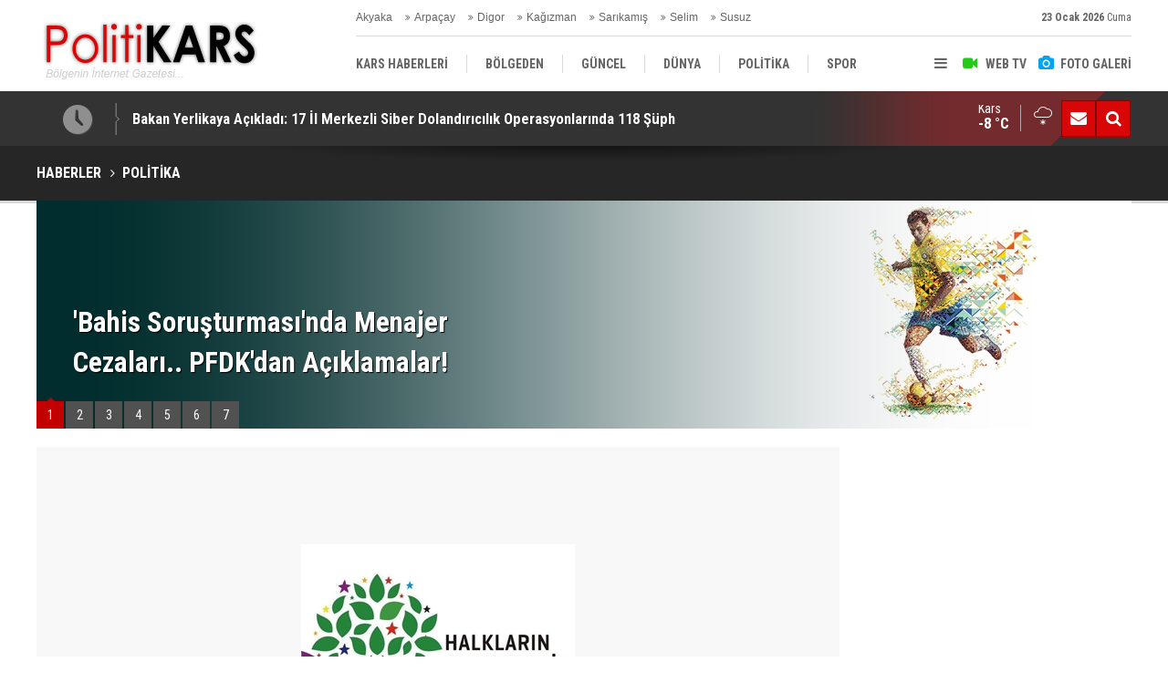

--- FILE ---
content_type: text/html; charset=UTF-8
request_url: https://www.politikars.com/hdpli-kadin-vekillerden-zafer-isaretli-dokunulmazlik-pozu-548458h.htm
body_size: 9895
content:
<!DOCTYPE html>
<html lang="tr">
<head>
<meta http-equiv="Content-Type" content="text/html; charset=UTF-8" />
<meta http-equiv="Content-Language" content="tr" />
<meta name="viewport" content="width=device-width,initial-scale=1,minimum-scale=1,maximum-scale=1,user-scalable=0" />
<link rel="icon" href="/favicon.ico"> 
<title>Hdp’li Kadın Vekillerden Zafer İşaretli Dokunulmazlık Pozu</title>
<meta name="description" content="Dokunulmazlıklarla ilgili anayasa değişikliği teklifi görüşmelerinde HDP’li kadın milletvekilleri zafer işareti yaparak hatıra fotoğrafı çektirdi." />
<link rel="canonical" href="https://www.politikars.com/hdpli-kadin-vekillerden-zafer-isaretli-dokunulmazlik-pozu-548458h.htm" />
<link rel="amphtml" href="https://www.politikars.com/service/amp/hdpli-kadin-vekillerden-zafer-isaretli-dokunulmazlik-pozu-548458h.htm">
<link rel="image_src" type="image/jpeg" href="https://www.politikars.com/d/news/217269.jpg" />
<meta name="DC.date.issued" content="2016-05-17T21:13:01+03:00" />
<meta property="og:type" content="article" />
<meta property="og:site_name" content="PolitiKars" />
<meta property="og:url" content="https://www.politikars.com/hdpli-kadin-vekillerden-zafer-isaretli-dokunulmazlik-pozu-548458h.htm" />
<meta property="og:title" content="Hdp’li Kadın Vekillerden Zafer İşaretli Dokunulmazlık Pozu" />
<meta property="og:description" content="Dokunulmazlıklarla ilgili anayasa değişikliği teklifi görüşmelerinde HDP’li kadın milletvekilleri zafer işareti yaparak hatıra fotoğrafı çektirdi." />
<meta property="og:image" content="https://www.politikars.com/d/news/217269.jpg" />
<meta property="og:image:width" content="880" />
<meta property="og:image:height" content="440" />
<meta name="twitter:card" content="summary_large_image">
<meta name="twitter:image" content="https://www.politikars.com/d/news/217269.jpg" />
<meta name="twitter:site" content="@PolitiKARS1">
<meta name="twitter:url" content="https://www.politikars.com/hdpli-kadin-vekillerden-zafer-isaretli-dokunulmazlik-pozu-548458h.htm">
<meta name="twitter:title" content="Hdp’li Kadın Vekillerden Zafer İşaretli Dokunulmazlık Pozu" />
<meta name="twitter:description" content="Dokunulmazlıklarla ilgili anayasa değişikliği teklifi görüşmelerinde HDP’li kadın milletvekilleri zafer işareti yaparak hatıra fotoğrafı çektirdi." />
<link href="https://www.politikars.com/s/style.css?200718.css" type="text/css" rel="stylesheet" />
<script type="text/javascript">var BURL="https://www.politikars.com/"; var SURL="https://www.politikars.com/s/"; var DURL="https://www.politikars.com/d/";</script>
<script type="text/javascript" src="https://www.politikars.com/s/function.js?200718.js"></script>
<!-- Google tag (gtag.js) -->
<script async src="https://www.googletagmanager.com/gtag/js?id=G-HJ0HY0L81K"></script>
<script>
  window.dataLayer = window.dataLayer || [];
  function gtag(){dataLayer.push(arguments);}
  gtag('js', new Date());

  gtag('config', 'G-HJ0HY0L81K');
</script>

<!--[if lt IE 9]>
<script src="https://oss.maxcdn.com/html5shiv/3.7.2/html5shiv.min.js"></script>
<script src="https://oss.maxcdn.com/respond/1.4.2/respond.min.js"></script>
<![endif]-->
</head>
<body class="body-main body-1200">
<header class="base-header"><div class="container"><a class="logo" href="https://www.politikars.com/" rel="home"><img class="img-responsive" src="https://www.politikars.com/s/i/logo.png" alt="PolitiKars" width="250" height="100" /></a><div class="bar bar1"><ul class="nav-ql pull-left"><li class="parent"><i class="icon-angle-double-right"></i><a href="https://www.politikars.com/akyaka-haberleri-3hk.htm" target="_self">Akyaka</a></li><li class="parent"><i class="icon-angle-double-right"></i><a href="https://www.politikars.com/arpacay-haberleri-4hk.htm" target="_self">Arpaçay</a></li><li class="parent"><i class="icon-angle-double-right"></i><a href="https://www.politikars.com/digor-haberleri-5hk.htm" target="_self">Digor</a></li><li class="parent"><i class="icon-angle-double-right"></i><a href="https://www.politikars.com/kagizman-haberleri-6hk.htm" target="_self">Kağızman</a></li><li class="parent"><i class="icon-angle-double-right"></i><a href="https://www.politikars.com/sarikamis-haberleri-7hk.htm" target="_self">Sarıkamış</a></li><li class="parent"><i class="icon-angle-double-right"></i><a href="https://www.politikars.com/selim-haberleri-8hk.htm" target="_self">Selim</a></li><li class="parent"><i class="icon-angle-double-right"></i><a href="https://www.politikars.com/susuz-haberleri-9hk.htm" target="_self">Susuz</a></li><li class="parent"><i class="icon-angle-double-right"></i><a href="https://www.politikars.com/kars-gundem-haberleri-231hk.htm" target="_self">Kars Gündem</a></li></ul><span class="date pull-right"><b>23 Ocak 2026</b> Cuma</span></div><div class="bar bar2"><div class="nav-mini pull-right"><span class="toggle" id="menu_toggle" title="Menu"><i class="icon-menu"></i></span><a href="https://www.politikars.com/video-galeri.htm" title="Web TV"><i class="icon-videocam"></i><span>WEB TV</span></a><a href="https://www.politikars.com/foto-galeri.htm" title="Foto Galeri"><i class="icon-camera"></i><span>FOTO GALERİ</span></a></div><nav class="nav-top pull-left"><ul class="clearfix"><li class="parent"><a href="https://www.politikars.com/kars-haberleri-haberleri-21hk.htm" target="_self"><span>KARS HABERLERİ</span></a></li><li class="parent"><a href="https://www.politikars.com/bolgeden-haberleri-233hk.htm" target="_self"><span>BÖLGEDEN</span></a></li><li class="parent"><a href="https://www.politikars.com/guncel-haberleri-12hk.htm" target="_self"><span>GÜNCEL</span></a></li><li class="parent"><a href="https://www.politikars.com/dunya-haberleri-16hk.htm" target="_self"><span>DÜNYA</span></a></li><li class="parent"><a href="https://www.politikars.com/politika-haberleri-26hk.htm" target="_self"><span>POLİTİKA</span></a></li><li class="parent"><a href="https://www.politikars.com/spor-haberleri-17hk.htm" target="_self"><span>SPOR</span></a></li><li class="parent"><a href="https://www.politikars.com/ekonomi-finans-otomotiv-haberleri-13hk.htm" target="_self"><span>EKONOMİ | FİNANS | OTOMOTİV</span></a></li><li class="parent"><a href="https://www.politikars.com/kultur-sanat-magazin-haberleri-14hk.htm" target="_self"><span>KÜLTÜR | SANAT | MAGAZİN</span></a></li><li class="parent"><a href="https://www.politikars.com/saglik-haberleri-18hk.htm" target="_self"><span>SAĞLIK</span></a></li></ul></nav></div><div id="menu"><ul class="topics clearfix"><li><span>Kategoriler</span><ul><li><a href="https://www.politikars.com/ajans-haberleri-haberleri-251hk.htm" target="_self">Ajans Haberleri</a></li><li><a href="https://www.politikars.com/bolgeden-haberleri-233hk.htm" target="_self">Bölgeden</a></li><li><a href="https://www.politikars.com/dunya-haberleri-16hk.htm" target="_self">Dünya</a></li><li><a href="https://www.politikars.com/egitim-bilisim-teknoloji-haberleri-19hk.htm" target="_self">Eğitim | Bilişim | Teknoloji</a></li><li><a href="https://www.politikars.com/ekonomi-finans-otomotiv-haberleri-13hk.htm" target="_self">Ekonomi | Finans | Otomotiv</a></li><li><a href="https://www.politikars.com/guncel-haberleri-12hk.htm" target="_self">Güncel</a></li><li><a href="https://www.politikars.com/kars-haberleri-haberleri-21hk.htm" target="_self">KARS Haberleri</a><ul class="sub"><li><a href="https://www.politikars.com/akyaka-haberleri-3hk.htm" target="_self">Akyaka</a></li><li><a href="https://www.politikars.com/arpacay-haberleri-4hk.htm" target="_self">Arpaçay</a></li><li><a href="https://www.politikars.com/digor-haberleri-5hk.htm" target="_self">Digor</a></li><li><a href="https://www.politikars.com/kagizman-haberleri-6hk.htm" target="_self">Kağızman</a></li><li><a href="https://www.politikars.com/kars-haberleri-2hk.htm" target="_self">Kars</a></li><li><a href="https://www.politikars.com/kars-gundem-haberleri-231hk.htm" target="_self">Kars Gündem</a></li><li><a href="https://www.politikars.com/sarikamis-haberleri-7hk.htm" target="_self">Sarıkamış</a></li><li><a href="https://www.politikars.com/selim-haberleri-8hk.htm" target="_self">Selim</a></li><li><a href="https://www.politikars.com/susuz-haberleri-9hk.htm" target="_self">Susuz</a></li></ul></li><li><a href="https://www.politikars.com/kent-haberleri-haberleri-250hk.htm" target="_self">Kent Haberleri</a></li><li><a href="https://www.politikars.com/kose-yazisi-makale-haberleri-23hk.htm" target="_self">Köşe Yazısı 'Makale'</a></li><li><a href="https://www.politikars.com/kultur-sanat-magazin-haberleri-14hk.htm" target="_self">Kültür | Sanat | Magazin</a></li><li><a href="https://www.politikars.com/politika-haberleri-26hk.htm" target="_self">Politika</a></li><li><a href="https://www.politikars.com/saglik-haberleri-18hk.htm" target="_self">Sağlık</a></li><li><a href="https://www.politikars.com/soylesi-haberleri-22hk.htm" target="_self">Söyleşi</a></li><li><a href="https://www.politikars.com/spor-haberleri-17hk.htm" target="_self">Spor</a></li></ul></li><li><span>Foto Galeri</span><ul><li><a href="https://www.politikars.com/dunya-1gk.htm">Dünya</a></li><li><a href="https://www.politikars.com/kars-2gk.htm">Kars</a></li><li><a href="https://www.politikars.com/spor-5gk.htm">Spor</a></li><li><a href="https://www.politikars.com/turkiye-4gk.htm">Türkiye</a></li></ul></li><li><span>Web TV</span><ul><li><a href="https://www.politikars.com/dunya-4vk.htm">Dünya</a></li><li><a href="https://www.politikars.com/kars-1vk.htm">Kars</a></li><li><a href="https://www.politikars.com/turkiye-2vk.htm">Türkiye</a></li></ul></li><li><span>Diğer</span><ul><li><a href="https://www.politikars.com/yazarlar.htm">Yazarlar</a></li><li><a href="https://www.politikars.com/mansetler.htm">Manşetler</a></li><li><a href="https://www.politikars.com/gunun-haberleri.htm">Günün Haberleri</a></li><li><a href="https://www.politikars.com/gazete.htm">Gazete Manşetleri</a></li><li><a href="https://www.politikars.com/sitene-ekle.htm">Sitene Ekle</a></li><li><a href="https://www.politikars.com/contact.php">İletişim</a></li></ul></li></ul></div></div></header><main role="main"><div class="bar-lm"><div class="container"><div class="last-min pull-left"><ul class="owl-carousel"><li><a href="https://www.politikars.com/corumda-feci-olay-yem-karma-makinasina-dusen-adam-hayatini-kaybetti-582726h.htm">Çorum’da Feci Olay: Yem Karma Makinasına Düşen Adam Hayatını Kaybetti</a></li><li><a href="https://www.politikars.com/putin-moskovada-trumpin-ozel-temsilcisi-witkoff-ve-beraberindeki-heyet-ile-bir-araya-582724h.htm">Putin, Moskova’da Trump’ın Özel Temsilcisi Witkoff Ve Beraberindeki Heyet İle Bir Araya Geldi</a></li><li><a href="https://www.politikars.com/bakan-yerlikaya-acikladi-17-il-merkezli-siber-dolandiricilik-operasyonlarinda-118-su-582722h.htm">Bakan Yerlikaya Açıkladı: 17 İl Merkezli Siber Dolandırıcılık Operasyonlarında 118 Şüpheli Yakalandı</a></li><li><a href="https://www.politikars.com/papel-odeme-kurulusuna-operasyon41-supheli-hakkinda-gozalti-karari-582719h.htm">Papel Ödeme Kuruluşu’na Operasyon:41 Şüpheli Hakkında Gözaltı Kararı</a></li><li><a href="https://www.politikars.com/yurtta-hava-durumu-582717h.htm">Yurtta Hava Durumu</a></li><li><a href="https://www.politikars.com/habur-sinir-kapisi-ihracatta-rekora-imza-atti-582718h.htm">Habur Sınır Kapısı İhracatta Rekora İmza Attı</a></li><li><a href="https://www.politikars.com/erzurumda-guvenlik-ve-huzur-icin-metruk-binalar-tek-tek-yikiliyor-582721h.htm">Erzurum’da Güvenlik Ve Huzur İçin Metruk Binalar Tek Tek Yıkılıyor</a></li><li><a href="https://www.politikars.com/diyarbakirda-kar-yagisi-etkisini-surduruyor-ucak-seferleri-iptal-edildi-582720h.htm">Diyarbakır’da Kar Yağışı Etkisini Sürdürüyor, Uçak Seferleri İptal Edildi</a></li><li><a href="https://www.politikars.com/trump-kanada-basbakani-carneye-yaptigi-gazze-baris-kuruluna-katilim-davetini-geri-ce-582723h.htm">Trump, Kanada Başbakanı Carney’e Yaptığı Gazze Barış Kurulu’na Katılım Davetini Geri Çekti</a></li><li><a href="https://www.politikars.com/bm-guvenlik-konseyi-suriye-gundemi-ile-toplandi-582725h.htm">Bm Güvenlik Konseyi Suriye Gündemi İle Toplandı</a></li></ul></div><div class="nav-tool pull-right hidden-xs"><a href="https://www.politikars.com/contact.php" title="İletişim"><i class="icon-mail-alt"></i></a><a href="https://www.politikars.com/search_result.php" title="Site içi arama"><i class="icon-search"></i></a></div><div class="weather-info-container"><span class="weather-icon pull-right"><i class="icon-accu-19"></i></span><a class="weather-info pull-right" href="https://www.politikars.com/weather_report.php" title="Hava durumu"><span class="city">Kars<span>-8 °C</span></span></a></div></div></div><div class="page-title"><div class="container"><ol><li><a href="https://www.politikars.com/"><h1>HABERLER</h1></a></li><li><a href="https://www.politikars.com/politika-haberleri-26hk.htm"><h2>POLİTİKA</h2></a></li></ol></div></div><div class="top-headline"><div class="container"><div class="cmbox"><div class="cmbox-wrapper"><ul class="owl-carousel"><li><a href="https://www.politikars.com/pfdk-bahis-sorusturmasi-kapsaminda-futbol-menajerlerinin-cezalarini-acikladi-582707h.htm"><div class="imgc"><img class="owl-lazy" data-src="https://www.politikars.com/d/news/273719.jpg" alt="" /><span class="cmbox-t">&#039;Bahis Soruşturması&#039;nda Menajer Cezaları.. PFDK&#039;dan Açıklamalar!</span></div></a></li><li><a href="https://www.politikars.com/dink-19-yilinda-unutulmadi-fasizme-inat-kardesimsin-hrant-582600h.htm"><div class="imgc"><img class="owl-lazy" data-src="https://www.politikars.com/d/news/272579.jpg" alt="" /><span class="cmbox-t">Dink, 19. Yılında Unutulmadı.. Faşizme İnat Kardeşimsin Hrant!</span></div></a></li><li><a href="https://www.politikars.com/2025-turkcell-super-kupa-final-macinda-fenerbahce-galatasarayi-2-0-maglup-ederek-kup-582283h.htm"><div class="imgc"><img class="owl-lazy" data-src="https://www.politikars.com/d/news/273719.jpg" alt="" /><span class="cmbox-t">Süper Kupa&#039;da Fenerbahçe&#039;nin Zaferi.. 2-0 ile Kupa Şampiyonu!</span></div></a></li><li><a href="https://www.politikars.com/caracastan-new-yorka-uzanan-operasyon-maduronun-yakalanma-anlari-578564h.htm"><div class="imgc"><img class="owl-lazy" data-src="https://www.politikars.com/d/news/272627.jpg" alt="" /><span class="cmbox-t">Caracas&#039;tan New York&#039;a Uzanan Operasyon.. Maduro&#039;nun Kaçırılması!</span></div></a></li><li><a href="https://www.politikars.com/abdullah-ocalana-umut-ve-ozgurluk-mitingi-hava-kosullari-nedeniyle-ertelendi-577209h.htm"><div class="imgc"><img class="owl-lazy" data-src="https://www.politikars.com/d/news/273965.jpg" alt="" /><span class="cmbox-t">&#039;Öcalan&#039;a Umut ve Özgürlük&#039; Mitingi.. Hava Koşulları Nedeniyle Ertelendi! </span></div></a></li><li><a href="https://www.politikars.com/turkiye-ile-ermenistan-iliskilerinde-yeni-donem-ucretsiz-e-vize-uygulamasi-575607h.htm"><div class="imgc"><img class="owl-lazy" data-src="https://www.politikars.com/d/news/272215.jpg" alt="" /><span class="cmbox-t">Türkiye ile Ermenistan İlişkilerinde Yeni Dönem.. Ücretsiz E-Vize! </span></div></a></li><li><a href="https://www.politikars.com/roboski-katliaminin-14ncu-yili-hayatini-kaybedenler-anildi-575597h.htm"><div class="imgc"><img class="owl-lazy" data-src="https://www.politikars.com/d/news/274282.jpg" alt="" /><span class="cmbox-t">Roboskî Katliamı&#039;nın 14&#039;ncü Yılı.. Hayatını Kaybedenler Anıldı! </span></div></a></li></ul><div class="pager"><div class="item"><a href="https://www.politikars.com/pfdk-bahis-sorusturmasi-kapsaminda-futbol-menajerlerinin-cezalarini-acikladi-582707h.htm">1</a></div><div class="item"><a href="https://www.politikars.com/dink-19-yilinda-unutulmadi-fasizme-inat-kardesimsin-hrant-582600h.htm">2</a></div><div class="item"><a href="https://www.politikars.com/2025-turkcell-super-kupa-final-macinda-fenerbahce-galatasarayi-2-0-maglup-ederek-kup-582283h.htm">3</a></div><div class="item"><a href="https://www.politikars.com/caracastan-new-yorka-uzanan-operasyon-maduronun-yakalanma-anlari-578564h.htm">4</a></div><div class="item"><a href="https://www.politikars.com/abdullah-ocalana-umut-ve-ozgurluk-mitingi-hava-kosullari-nedeniyle-ertelendi-577209h.htm">5</a></div><div class="item"><a href="https://www.politikars.com/turkiye-ile-ermenistan-iliskilerinde-yeni-donem-ucretsiz-e-vize-uygulamasi-575607h.htm">6</a></div><div class="item"><a href="https://www.politikars.com/roboski-katliaminin-14ncu-yili-hayatini-kaybedenler-anildi-575597h.htm">7</a></div></div></div></div></div></div><div class="offset-top"></div><div class="page-inner"><div class="container clearfix"><div class="page-content news-scroll" data-pages="[{&quot;id&quot;:&quot;582714&quot;,&quot;link&quot;:&quot;en-dusuk-emekli-ayligi-20-bin-tlye-yukseltildi-torba-kanun-kabul-edildi-582714h.htm&quot;},{&quot;id&quot;:&quot;582711&quot;,&quot;link&quot;:&quot;dem-parti-igdir-il-baskani-deniz-kaynar-tutuklandi-582711h.htm&quot;},{&quot;id&quot;:&quot;582710&quot;,&quot;link&quot;:&quot;fenerbahce-avrupa-liginde-2-maglubiyetini-aldi-582710h.htm&quot;},{&quot;id&quot;:&quot;582693&quot;,&quot;link&quot;:&quot;igdir-fkde-teknik-direktor-degisikligi-ibrahim-uzulmez-donemi-sona-erdi-582693h.htm&quot;},{&quot;id&quot;:&quot;582692&quot;,&quot;link&quot;:&quot;irandaki-protestolarda-ilk-resmi-olu-sayisi-3-bin-117-olarak-aciklandi-582692h.htm&quot;},{&quot;id&quot;:&quot;582715&quot;,&quot;link&quot;:&quot;cumhurbaskani-erdogan-yeniden-sekillenen-dunya-duzeninde-kutup-baslarindan-birisi-in-582715h.htm&quot;},{&quot;id&quot;:&quot;582687&quot;,&quot;link&quot;:&quot;karsta-kar-yagisi-sonrasi-mudahale-kar-kureme-calismalari-basladi-582687h.htm&quot;},{&quot;id&quot;:&quot;582688&quot;,&quot;link&quot;:&quot;igdirda-bayraga-yonelik-olayda-1-tutuklama-582688h.htm&quot;},{&quot;id&quot;:&quot;582683&quot;,&quot;link&quot;:&quot;karsta-18-koy-yolu-ulasima-kapali-582683h.htm&quot;},{&quot;id&quot;:&quot;582686&quot;,&quot;link&quot;:&quot;kristal-kar-ve-saricam-ormanlari-sarikamista-essiz-bir-kayak-deneyimi-582686h.htm&quot;},{&quot;id&quot;:&quot;582678&quot;,&quot;link&quot;:&quot;uefa-sampiyonlar-ligi-galatasaray-1-atletico-madrid-1-mac-sonucu-582678h.htm&quot;},{&quot;id&quot;:&quot;582668&quot;,&quot;link&quot;:&quot;centcomdan-tahliye-operasyonu-7-bin-isidli-iraka-nakledilecek-582668h.htm&quot;},{&quot;id&quot;:&quot;582667&quot;,&quot;link&quot;:&quot;usta-sanatci-haldun-dormen-hayatini-kaybetti-582667h.htm&quot;},{&quot;id&quot;:&quot;582666&quot;,&quot;link&quot;:&quot;ataturk-universitesine-spor-dostu-kampus-sertifikasi-aldi-582666h.htm&quot;},{&quot;id&quot;:&quot;582664&quot;,&quot;link&quot;:&quot;igdirda-dugun-salonu-olarak-kullanilan-hali-saha-coktu-582664h.htm&quot;}]"><div id="news-548458" data-order="1" data-id="548458" data-title="Hdp’li Kadın Vekillerden Zafer İşaretli Dokunulmazlık Pozu" data-url="https://www.politikars.com/hdpli-kadin-vekillerden-zafer-isaretli-dokunulmazlik-pozu-548458h.htm"><div class="imgc image"><img src="https://www.politikars.com/d/news/217269.jpg" alt="Hdp’li Kadın Vekillerden Zafer İşaretli Dokunulmazlık Pozu" /></div><aside class="article-side clearfix"><div class="content-date"><span class="p1">21:13</span><span class="p2">17 Mayıs 2016</span></div><div class="content-tools bookmark-block" data-type="1" data-twitter="PolitiKARS1"><a class="icon-mail-alt" rel="nofollow" href="javascript:void(0)" onclick="return openPopUp_520x390('https://www.politikars.com/send_to_friend.php?type=1&amp;id=548458');" title="Arkadaşına Gönder"></a><a class="icon-print" rel="nofollow" href="javascript:void(0)" onclick="return openPopUp_670x500('https://www.politikars.com/print.php?type=1&amp;id=548458')" title="Yazdır"></a><span class="icon-comment" onclick="$.scrollTo('#comment_form_548458', 600);" title="Yorum Yap"></span></div><div class="content-source"><span class="c">Haber Kaynağı</span><img src="https://www.politikars.com/d/news_source/9.jpg" align="absmiddle" alt="Haber Kaynağı" width="110" height="30" /></div></aside><article class="news-detail clearfix"><div class="content-heading"><h1 class="content-title">Hdp’li Kadın Vekillerden Zafer İşaretli Dokunulmazlık Pozu</h1><h2 class="content-description"><summary>Dokunulmazlıklarla ilgili anayasa değişikliği teklifi görüşmelerinde HDP’li kadın milletvekilleri zafer işareti yaparak hatıra fotoğrafı çektirdi.</summary></h2><div class="banner advert-spot"><script async src="https://pagead2.googlesyndication.com/pagead/js/adsbygoogle.js?client=ca-pub-1987513167496284"
     crossorigin="anonymous"></script>
<!-- Detay Spot Altı -->
<ins class="adsbygoogle"
     style="display:block"
     data-ad-client="ca-pub-1987513167496284"
     data-ad-slot="5731895095"
     data-ad-format="auto"
     data-full-width-responsive="true"></ins>
<script>
     (adsbygoogle = window.adsbygoogle || []).push({});
</script></div><div class="text-size"><span onclick="changeFontSize('.text-content', 'u');" title="Yazıyı büyüt">A+</span><span onclick="changeFontSize('.text-content', 'd');" title="Yazıyı küçült">A-</span></div></div><div class="text-content"><p>Dokunulmazlıklarla ilgili anayasa değişikliği teklifi görüşmelerinde HDP’li kadın milletvekilleri zafer işareti yaparak hatıra fotoğrafı çektirdi.</p><p>Kamuoyunda "Dokunulmazlık Teklifi" olarak bilinen Türkiye Cumhuriyeti Anayasasında Değişiklik Yapılmasına Dair Kanun Teklifi görüşmeleri TBMM Genel Kurulunda devam ediyor. Özellikle CHP’li milletvekillerinin hangi yönde oy verecekleri merak konusu olurken, HDP’li kadın milletvekilleri Genel Kurulda hatıra fotoğrafı çektirdi. HDP’li vekillerin fotoğraf çektirirken zafer işareti yapmaları dikkat çekti.</p><br /></div></article><div class="banner"><script async src="https://pagead2.googlesyndication.com/pagead/js/adsbygoogle.js?client=ca-pub-1987513167496284"
     crossorigin="anonymous"></script>
<!-- Haber Detay -->
<ins class="adsbygoogle"
     style="display:block"
     data-ad-client="ca-pub-1987513167496284"
     data-ad-slot="8006704640"
     data-ad-format="auto"
     data-full-width-responsive="true"></ins>
<script>
     (adsbygoogle = window.adsbygoogle || []).push({});
</script></div><section class="comment-block"><h1 class="caption"><span>HABERE</span> YORUM KAT</h1><div class="comment_add clearfix"><form method="post" id="comment_form_548458" onsubmit="return addComment(this, 1, 548458);"><textarea name="comment_content" class="comment_content" rows="6" placeholder="YORUMUNUZ" maxlength="500"></textarea><input type="hidden" name="reply" value="0" /><span class="reply_to"></span><input type="text" name="member_name" class="member_name" placeholder="AD-SOYAD" /><input type="submit" name="comment_submit" class="comment_submit" value="YORUMLA" /></form><div class="info"><b>UYARI:</b> Küfür, hakaret, rencide edici cümleler veya imalar, inançlara saldırı içeren, imla kuralları ile yazılmamış ve büyük harflerle yazılmış yorumlar PolitiKARS.com tarafından onaylanmamaktadır.</div></div></section><div class="banner"><script async src="https://pagead2.googlesyndication.com/pagead/js/adsbygoogle.js?client=ca-pub-1987513167496284"
     crossorigin="anonymous"></script>
<!-- Haber Detay -->
<ins class="adsbygoogle"
     style="display:block"
     data-ad-client="ca-pub-1987513167496284"
     data-ad-slot="8006704640"
     data-ad-format="auto"
     data-full-width-responsive="true"></ins>
<script>
     (adsbygoogle = window.adsbygoogle || []).push({});
</script></div></div></div><aside class="base-side position-sticky clearfix"><div class="banner banner-side"><script async src="https://pagead2.googlesyndication.com/pagead/js/adsbygoogle.js?client=ca-pub-1987513167496284"
     crossorigin="anonymous"></script>
<!-- Sağ Sutun -->
<ins class="adsbygoogle"
     style="display:block"
     data-ad-client="ca-pub-1987513167496284"
     data-ad-slot="5540323406"
     data-ad-format="auto"
     data-full-width-responsive="true"></ins>
<script>
     (adsbygoogle = window.adsbygoogle || []).push({});
</script></div><div class="side-content news-side-list"><div class="side-caption-2"><span>Bu Kategorideki Diğer Haberler</span></div><div class="row ms-row-fit"><a class="col-xs-12 col-ms-6 col-sm-6 col-md-12" href="https://www.politikars.com/cumhurbaskani-erdogan-yeniden-sekillenen-dunya-duzeninde-kutup-baslarindan-birisi-in-582715h.htm"><img class="img-responsive" src="https://www.politikars.com/d/news/278107.jpg" alt="Erdoğan, TÜGİK Genel Kurulu’nda Konuştu.. Türkiye Güçleniyor!" /><span class="t">Erdoğan’dan ‘İş Dünyası’na Net Mesaj.. Türkiye Yoluna Devam Ediyor!</span></a><a class="col-xs-12 col-ms-6 col-sm-6 col-md-12" href="https://www.politikars.com/cumhurbaskani-erdogan-abd-baskani-trump-ile-telefonda-gorustu-582645h.htm"><img class="img-responsive" src="https://www.politikars.com/d/news/272897.jpg" alt="Suriye&#039;nin Geleceği ve IŞİD.. Erdoğan-Trump Görüşmesinin Gündem Maddeleri!" /><span class="t">Suriye'nin Geleceği ve IŞİD.. Erdoğan-Trump Görüşmesinin Gündem Maddeleri!</span></a><a class="col-xs-12 col-ms-6 col-sm-6 col-md-12" href="https://www.politikars.com/uzun-suredir-beklenen-degisiklik-muhendis-ve-mimarlara-yesil-pasaport-582603h.htm"><img class="img-responsive" src="https://www.politikars.com/d/news/270384.jpg" alt="Uzun Süredir Beklenen Değişiklik.. Mühendis ve Mimarlar&#039;a Yeşil Pasaport! " /><span class="t">Uzun Süredir Beklenen Değişiklik.. Mühendis ve Mimarlar'a Yeşil Pasaport! </span></a><a class="col-xs-12 col-ms-6 col-sm-6 col-md-12" href="https://www.politikars.com/cumhurbaskani-erdogan-muhalefet-bir-avuc-rant-sebekesinin-gundemine-hapsoldu-582548h.htm"><img class="img-responsive" src="https://www.politikars.com/d/news/278010.jpg" alt="Muhalefete Sert Eleştiriler.. Erdoğan, Gerçek Sorunlara Odaklanılmadığını Belirtti!" /><span class="t">Muhalefete Sert Eleştiriler.. Erdoğan, Gerçek Sorunlara Odaklanılmadığını Belirtti!</span></a><a class="col-xs-12 col-ms-6 col-sm-6 col-md-12" href="https://www.politikars.com/suriyenin-gelecegi-kurtlerin-guvenligi-icin-turkiye-garantor-olmali-582490h.htm"><img class="img-responsive" src="https://www.politikars.com/d/news/273667.jpg" alt="Suriye&#039;nin Geleceği.. Kürtlerin Güvenliği İçin Türkiye Garantör Olmalı!" /><span class="t">Suriye'nin Geleceği.. Kürtlerin Güvenliği İçin Türkiye Garantör Olmalı!</span></a></div></div><div class="banner banner-side"><div class="hy-on-duty-add" style="width:300px; height:225px;"><iframe src="https://hastanemyanimda.com/nobetci-eczane-sitene-ekle/36/Merkez" name="36 - Kars/Merkez Nöbetçi Eczaneler"style="width: 100%; height: 100%; padding:5px; border: 3px solid #13a9e3;" id="hy-iframe"></iframe></div></div><div class="side-content currency-side"><ul class="row clearfix"><li class="col-xs-6 col-ms-3 col-md-6 up">DOLAR<span>43.35</span></li><li class="col-xs-6 col-ms-3 col-md-6 up">EURO<span>50.94</span></li><li class="col-xs-6 col-ms-3 col-md-6 up">ALTIN<span>6887.59</span></li><li class="col-xs-6 col-ms-3 col-md-6 up">BIST 100<span>12433.5</span></li></ul></div><div class="banner banner-side"><script async src="https://pagead2.googlesyndication.com/pagead/js/adsbygoogle.js?client=ca-pub-1987513167496284"
     crossorigin="anonymous"></script>
<!-- Sağ Sutun -->
<ins class="adsbygoogle"
     style="display:block"
     data-ad-client="ca-pub-1987513167496284"
     data-ad-slot="5540323406"
     data-ad-format="auto"
     data-full-width-responsive="true"></ins>
<script>
     (adsbygoogle = window.adsbygoogle || []).push({});
</script></div><div class="headline-side cat-news-side box-turq"><ul class="owl-carousel"><li><a href="https://www.politikars.com/irandaki-protestolarda-ilk-resmi-olu-sayisi-3-bin-117-olarak-aciklandi-582692h.htm"><div class="imgc"><img class="owl-lazy" data-src="https://www.politikars.com/d/news/277958.jpg" alt="İran’da Resmi Ölü Sayısı Açıklandı.. 3 bin 117 Kişi Hayatını Kaybetti!" /></div><span class="title">İran’da Resmi Ölü Sayısı Açıklandı.. 3 bin 117 Kişi Hayatını Kaybetti!</span></a></li><li><a href="https://www.politikars.com/centcomdan-tahliye-operasyonu-7-bin-isidli-iraka-nakledilecek-582668h.htm"><div class="imgc"><img class="owl-lazy" data-src="https://www.politikars.com/d/news/278019.jpg" alt="Centcom&#039;dan Tahliye Operasyonu.. 7 bin IŞİD&#039;li Irak&#039;a Nakledilecek!" /></div><span class="title">Centcom'dan Tahliye Operasyonu.. 7 bin IŞİD'li Irak'a Nakledilecek!</span></a></li><li><a href="https://www.politikars.com/ermenistan-cumhurbaskanindan-turkiye-ve-azerbaycana-kalici-baris-mesaji-582649h.htm"><div class="imgc"><img class="owl-lazy" data-src="https://www.politikars.com/d/news/272396.jpg" alt="Ermenistan Cumhurbaşkanı Khachaturyan.. Bu Geçici Değil, Kalıcı Bir Barış!" /></div><span class="title">Ermenistan Cumhurbaşkanı Khachaturyan.. Bu Geçici Değil, Kalıcı Bir Barış!</span></a></li></ul></div><div class="headline-side cat-news-side box-grey"><ul class="owl-carousel"><li><a href="https://www.politikars.com/usta-sanatci-haldun-dormen-hayatini-kaybetti-582667h.htm"><div class="imgc"><img class="owl-lazy" data-src="https://www.politikars.com/d/news/278078.jpg" alt="Tiyatroya Adanmış Bir Ömür.. Haldun Dormen, Hayatını Kaybetti!" /></div><span class="title">Tiyatroya Adanmış Bir Ömür.. Haldun Dormen, Hayatını Kaybetti!</span></a></li><li><a href="https://www.politikars.com/nazim-hikmet-124-yasinda-niluferde-konserle-anildi-582521h.htm"><div class="imgc"><img class="owl-lazy" data-src="https://www.politikars.com/d/news/268950.jpg" alt="124. Yaşında Unutulmaz Bir Gece.. Nilüfer Belediyesi&#039;nden Nazım Hikmet&#039;e Saygı!" /></div><span class="title">124. Yaşında Unutulmaz Bir Gece.. Nilüfer Belediyesi'nden Nazım Hikmet'e Saygı!</span></a></li><li><a href="https://www.politikars.com/turkiye-cin-diplomatik-iliskilerinin-55inci-yili-sanat-sergisiyle-kutlandi-582464h.htm"><div class="imgc"><img class="owl-lazy" data-src="https://www.politikars.com/d/news/275120.jpg" alt="&#039;Türkiye - Çin Diplomatik İlişkileri&#039;nin 55&#039;inci Yılı.. Sanat Sergisiyle Kutlandı!" /></div><span class="title">'Türkiye - Çin Diplomatik İlişkileri'nin 55'inci Yılı.. Sanat Sergisiyle Kutlandı!</span></a></li></ul></div><div class="headline-side cat-news-side box-pink"><ul class="owl-carousel"><li><a href="https://www.politikars.com/carpinti-sikayetini-hafife-almayin-ihmali-felce-surukleyebilir-582615h.htm"><div class="imgc"><img class="owl-lazy" data-src="https://www.politikars.com/d/news/268681.jpg" alt="Çarpıntıyı Hafife Almayın.. &#039;Atrial Fibrikasyon&#039; Felç Riski Taşıyor!" /></div><span class="title">Çarpıntı Şikâyetini Hafife Almayın.. İhmali Felce Sürükleyebilir!</span></a></li><li><a href="https://www.politikars.com/cocuklar-icin-guclu-bagisikligin-uc-altin-kurali-beslenme-uyku-hareket-582492h.htm"><div class="imgc"><img class="owl-lazy" data-src="https://www.politikars.com/d/news/268387.jpg" alt="Çocuklar İçin Güçlü Bağışıklığın Üç Altın Kuralı.. Beslenme, Uyku, Hareket!" /></div><span class="title">Kışın Çocukları Hastalıklardan Korumanın Anahtarı.. Bağışıklık Üçgeni!</span></a></li><li><a href="https://www.politikars.com/spor-salonlarinda-hijyen-alarmi-aletler-sanilandan-cok-daha-kirli-582463h.htm"><div class="imgc"><img class="owl-lazy" data-src="https://www.politikars.com/d/news/275221.jpg" alt="&#039;Spor Salonları&#039;nda Hijyen Alarmı.. Aletler Sanılandan Çok Daha Kirli!" /></div><span class="title">'Spor Salonları'nda Hijyen Alarmı.. Aletler Sanılandan Çok Daha Kirli!</span></a></li></ul></div><div class="headline-side cat-news-side "><ul class="owl-carousel"><li><a href="https://www.politikars.com/imralidaki-tarihi-gorusme-gulistan-kilic-kocyigit-gorusmenin-detaylarini-anlatti-575514h.htm"><div class="imgc"><img class="owl-lazy" data-src="https://www.politikars.com/d/news/272739.jpg" alt="İmralı&#039;daki Tarihi Görüşme.. Gülistan Kılıç Koçyiğit, Görüşmenin Detaylarını Anlattı!" /></div><span class="title">İmralı'daki Görüşme.. Koçyiğit, Tarihi Ziyaretin Detaylarını Anlattı!</span></a></li><li><a href="https://www.politikars.com/silivriden-bir-ses-osman-kavala-sekiz-yildir-ozgurlugunden-mahrum-575455h.htm"><div class="imgc"><img class="owl-lazy" data-src="https://www.politikars.com/d/news/272232.jpg" alt="Silivri&#039;den Bir Ses.. Osman Kavala Sekiz Yıldır Özgürlüğünden Mahrum!" /></div><span class="title">Silivri'den Bir Ses.. Osman Kavala Sekiz Yıldır Özgürlüğünden Mahrum!</span></a></li><li><a href="https://www.politikars.com/dem-parti-es-genel-baskani-bakirhan-ocalanin-cagrisini-ve-sureci-anlatti-574771h.htm"><div class="imgc"><img class="owl-lazy" data-src="https://www.politikars.com/d/news/273667.jpg" alt="DEM Parti Eş Genel Başkanı Bakırhan.. Öcalan&#039;ın Çağrısını ve Süreci Anlattı! " /></div><span class="title">Bakırhan, T24'e Anlattı.. Öcalan'ın Çağrısı ve Sürecin Geleceği!</span></a></li></ul></div><div class="headline-side cat-news-side box-turq"><ul class="owl-carousel"><li><a href="https://www.politikars.com/ali-ihsan-alinakin-kaleminden-halepte-isler-582706h.htm"><div class="imgc"><img class="owl-lazy" data-src="https://www.politikars.com/d/news/277934.jpg" alt="Ali ihsan Alınak&#039;ın Kaleminden.. Halep&#039;te İşler!" /></div><span class="title">Ali ihsan Alınak'ın Kaleminden.. Halep'te İşler!</span></a></li><li><a href="https://www.politikars.com/ali-ihsan-alinakin-kaleminden-devrimden-yalnizliga-582705h.htm"><div class="imgc"><img class="owl-lazy" data-src="https://www.politikars.com/d/news/275984.jpg" alt="Ali ihsan Alınak&#039;ın Kaleminden.. Devrimden Yalnızlığa!" /></div><span class="title">Ali ihsan Alınak'ın Kaleminden.. Devrimden Yalnızlığa!</span></a></li><li><a href="https://www.politikars.com/ali-ihsan-alinak-yazdi-kackinlarin-hafizasi-umudun-pusulasi-575551h.htm"><div class="imgc"><img class="owl-lazy" data-src="https://www.politikars.com/d/news/274269.jpg" alt="Ali ihsan Alınak Yazdı.. Kaçkınların Hafızası, Umudun Pusulası!" /></div><span class="title">Ali ihsan Alınak Yazdı.. Kaçkınların Hafızası, Umudun Pusulası!</span></a></li></ul></div></aside></div></div></main><footer class="base-footer"><div class="container"><ul class="nav-footer"><li class="parent"><a href="https://www.politikars.com/./" target="_self">Ana Sayfa</a></li><li class="parent"><a href="https://www.politikars.com/mansetler.htm" target="_self">Manşetler</a></li><li class="parent"><a href="https://www.politikars.com/gunun-haberleri.htm" target="_self">Günün Haberleri</a></li><li class="parent"><a href="https://www.politikars.com/kunye-7s.htm" target="_self">Künye</a></li><li class="parent"><a href="https://www.politikars.com/contact.php" target="_self">İletişim</a></li><li class="parent"><a href="https://www.politikars.com/sitene-ekle.htm" target="_self">Sitene Ekle</a></li></ul><div class="info"><span>+90 474 212 48 79 Kars | Türkiye</span><br />Tüm Hakları Saklıdır &copy; 2007 <h1>PolitiKars</h1></div><div class="nav-social"><a href="https://www.facebook.com/PolitiKars" rel="nofollow" target="_blank" title="Facebook ile takip et"><i class="icon-facebook"></i></a><a href="https://twitter.com/PolitiKARS1" rel="nofollow" target="_blank" title="Twitter ile takip et"><i class="icon-twitter"></i></a><a href="https://www.politikars.com/rss/" target="_blank" title="RSS, News Feed, Haber Beslemesi"><i class="icon-rss"></i></a><a href="https://www.politikars.com/search_result.php" title="Site içi arama"><i class="icon-search"></i></a></div><div class="cm-sign"><a href="https://www.cmbilisim.com/haber-portali-20s.htm" target="_blank" title="CMNews Haber Portalı Scripti">Haber Scripti</a><i class="icon-cm" title="CM Bilişim Teknolojileri"></i></div><div class="back-to-top"><i class="icon-up-open"></i></div></div></footer><script type="application/ld+json">
{
    "@context": "http://schema.org",
    "@graph": [
        {
            "@type": "WebSite",
            "url": "https://www.politikars.com/",
            "name": "PolitiKARS | Kars Haberleri",
            "description": "Kars ve çevre illerden haberler veren İnternet Gazetesi.",
            "image": {
                "@type": "ImageObject",
                "url": "https://www.politikars.com/s/i/facebook-default-share.png",
                "width": 600,
                "height": 315
            }
        },
        {
            "@type": "Organization",
            "name": "PolitiKars",
            "url": "https://www.politikars.com/",
            "logo": "https://www.politikars.com/s/i/logo.png",
            "telephone": "+90 474 212 48 79 Kars | Türkiye",
            "address": "Atatürk Caddesi İbrahim Gökçe Sokak No:27/3 KARS",
            "sameAs": [
                "https://www.facebook.com/PolitiKars",
                "https://twitter.com/PolitiKARS1"
            ]
        },
        {
            "@type": "BreadcrumbList",
            "itemListElement": [
                {
                    "@type": "ListItem",
                    "position": 1,
                    "item": {
                        "@id": "https://www.politikars.com/",
                        "name": "Haberler"
                    }
                },
                {
                    "@type": "ListItem",
                    "position": 2,
                    "item": {
                        "@id": "https://www.politikars.com/politika-haberleri-26hk.htm",
                        "name": "Politika"
                    }
                }
            ]
        },
        {
            "@type": "NewsArticle",
            "datePublished": "2016-05-17T21:13:01+03:00",
            "dateCreated": "2016-05-17T21:13:01+03:00",
            "dateModified": "2016-05-17T21:48:56+03:00",
            "headline": "Hdp’li Kadın Vekillerden Zafer İşaretli Dokunulmazlık Pozu",
            "alternativeHeadline": "HDP’Lİ KADIN VEKİLLERDEN ZAFER İŞARETLİ DOKUNULMAZLIK POZU",
            "description": "Dokunulmazlıklarla ilgili anayasa değişikliği teklifi görüşmelerinde HDP’li kadın milletvekilleri zafer işareti yaparak hatıra fotoğrafı çektirdi.",
            "articleSection": "Politika",
            "image": [
                "https://www.politikars.com/d/news/217269.jpg"
            ],
            "speakable": {
                "@type": "SpeakableSpecification",
                "cssSelector": [
                    ".content-title",
                    ".content-description",
                    ".text-content"
                ]
            },
            "author": {
                "@type": "Organization",
                "name": "PolitiKARS",
                "logo": {
                    "@type": "ImageObject",
                    "url": "https://www.politikars.com/s/i/logo.png",
                    "width": "250",
                    "height": "100"
                }
            },
            "publisher": {
                "@type": "Organization",
                "name": "PolitiKARS",
                "logo": {
                    "@type": "ImageObject",
                    "url": "https://www.politikars.com/s/i/logo.png",
                    "width": "250",
                    "height": "100"
                }
            },
            "mainEntityOfPage": "https://www.politikars.com/hdpli-kadin-vekillerden-zafer-isaretli-dokunulmazlik-pozu-548458h.htm",
            "inLanguage": "tr-TR"
        }
    ]
}
</script>
<!-- 0.02115797996521 --><script defer src="https://static.cloudflareinsights.com/beacon.min.js/vcd15cbe7772f49c399c6a5babf22c1241717689176015" integrity="sha512-ZpsOmlRQV6y907TI0dKBHq9Md29nnaEIPlkf84rnaERnq6zvWvPUqr2ft8M1aS28oN72PdrCzSjY4U6VaAw1EQ==" data-cf-beacon='{"version":"2024.11.0","token":"94ff94ced88e48279b6a78a2e402f6ed","r":1,"server_timing":{"name":{"cfCacheStatus":true,"cfEdge":true,"cfExtPri":true,"cfL4":true,"cfOrigin":true,"cfSpeedBrain":true},"location_startswith":null}}' crossorigin="anonymous"></script>
</body></html>

--- FILE ---
content_type: text/html; charset=utf-8
request_url: https://www.google.com/recaptcha/api2/aframe
body_size: 256
content:
<!DOCTYPE HTML><html><head><meta http-equiv="content-type" content="text/html; charset=UTF-8"></head><body><script nonce="-iXAli_0dciT8iuLNVOvgQ">/** Anti-fraud and anti-abuse applications only. See google.com/recaptcha */ try{var clients={'sodar':'https://pagead2.googlesyndication.com/pagead/sodar?'};window.addEventListener("message",function(a){try{if(a.source===window.parent){var b=JSON.parse(a.data);var c=clients[b['id']];if(c){var d=document.createElement('img');d.src=c+b['params']+'&rc='+(localStorage.getItem("rc::a")?sessionStorage.getItem("rc::b"):"");window.document.body.appendChild(d);sessionStorage.setItem("rc::e",parseInt(sessionStorage.getItem("rc::e")||0)+1);localStorage.setItem("rc::h",'1769174331188');}}}catch(b){}});window.parent.postMessage("_grecaptcha_ready", "*");}catch(b){}</script></body></html>